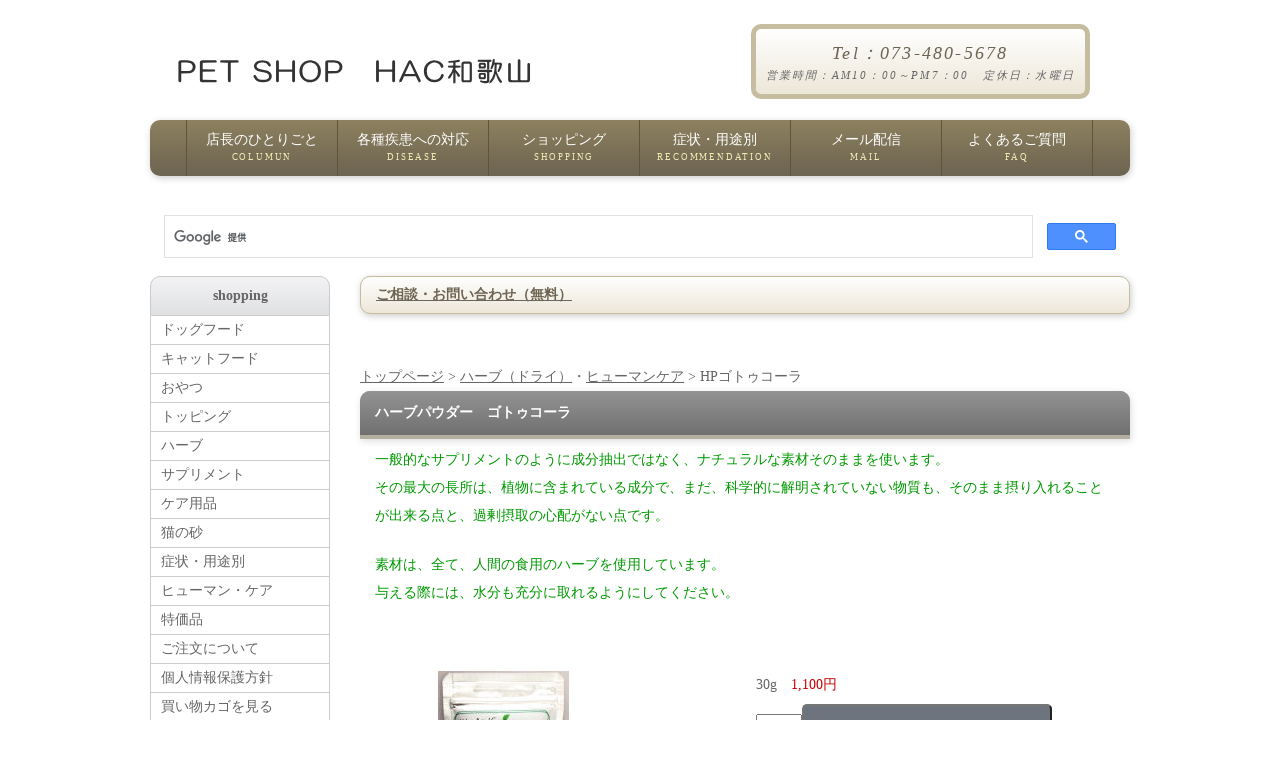

--- FILE ---
content_type: text/html
request_url: https://hac-wakayama.com/gotu.html
body_size: 7656
content:
<!doctype html>
<html lang="ja"><!-- InstanceBegin template="/Templates/base-t.dwt" codeOutsideHTMLIsLocked="false" -->
<head>
<!-- Google tag (gtag.js) --> 
<script async src=https://www.googletagmanager.com/gtag/js?id=G-N6W8R29X7J></script>
<script> window.dataLayer = window.dataLayer || []; function gtag(){dataLayer.push(arguments);} gtag('js', new Date()); gtag('config', 'G-N6W8R29X7J'); </script>

<script async src="https://www.googletagmanager.com/gtag/js?id=AW-17625712605"></script>
<script> window.dataLayer = window.dataLayer || []; function gtag(){dataLayer.push(arguments);} gtag('js', new Date()); gtag('config', 'AW-17625712605'); </script>


<meta charset="Shift_JIS">
<!-- InstanceBeginEditable name="doctitle" -->

<script type="application/ld+json">
{
  "@context": "https://schema.org",
  "@type": "Product",
  "name": "ハーブパウダー　ゴトゥコーラ",
  "image": "https://www.hac-wakayama.com/img/image194.jpg",
  "description": "ペットショップHAC和歌山が販売する「ハーブパウダー　ゴトゥコーラ」は、抹消血管の血流を増やす働きや、抗酸化作用があり、皮膚炎や、火傷、血管の問題にお奨めです。また、脳内神経伝達物質の再生速度を増加させる作用もあり、精神の問題や、鎮静効果も期待できます。てんかん症などにもお使いいただけます。内服としては、もちろん、外用としても充分にお使いいただけます。",
  "brand": {
    "@type": "Organization",
    "name": "HAC和歌山"
  },
  "offers": {
      "@type": "Offer",
      "url": "https://www.hac-wakayama.com/gotu.html",
      "priceCurrency": "JPY",
      "price": "1010",
      "availability": "https://schema.org/InStock",
      "itemCondition": "https://schema.org/NewCondition",
       "sku": "09014"
  },
  "additionalProperty": [{
    "@type": "PropertyValue",
    "name": "内容量",
    "value": "30g"
    }
  ]
}
</script>

<title>ハーブパウダー　ゴトゥコーラ</title>
<!-- InstanceEndEditable -->
<meta name="referrer" content="no-referrer-when-downgrade">
<meta name="viewport" content="width=device-width, initial-scale=1.0">
<meta name="copyright" content="Template Party"><!-- InstanceBeginEditable name="meta" -->
<meta name="description" content="犬、猫の心と身体の健康の専門店">
<meta name="keywords" content="ハーブ,ドッグフード,おやつ,トッピング,アズミラ">
<meta name="GENERATOR" content="JustSystems Homepage Builder Version 22.0.5.0 for Windows">
<!-- InstanceEndEditable -->
<link rel="stylesheet" href="css/style.css">
<link href="css/style-s.css" rel="stylesheet" type="text/css" media="only screen and (max-width:480px)">
<link href="css/style-m.css" rel="stylesheet" type="text/css" media="only screen and (min-width:481px) and (max-width:800px)">
<script type="text/javascript">

  var _gaq = _gaq || [];
  _gaq.push(['_setAccount', 'UA-35132380-1']);
  _gaq.push(['_trackPageview']);

  (function() {
    var ga = document.createElement('script'); ga.type = 'text/javascript'; ga.async = true;
    ga.src = ('https:' == document.location.protocol ? 'https://ssl' : 'https://www') + '.google-analytics.com/ga.js';
    var s = document.getElementsByTagName('script')[0]; s.parentNode.insertBefore(ga, s);
  })();

</script>

<!--[if lt IE 9]>
<script src="https://html5shiv.googlecode.com/svn/trunk/html5.js"></script>
<style>
nav#menu ul {
	background: #6d6452;
}
</style>
<![endif]-->
<script type="text/javascript" src="js/calender.js" charset="UTF-8"></script>
<script type="text/javascript" src="js/openclose.js"></script>
<script type="text/javascript" src="js/jquery-1.11.1.min.js"></script>
<script type="text/javascript" src="js/accordion.js"></script>
<!-- InstanceBeginEditable name="head" -->
<!-- InstanceEndEditable -->
<!-- InstanceParam name="openclose" type="boolean" value="true" -->

<!-- Google Tag Manager -->
<script>(function(w,d,s,l,i){w[l]=w[l]||[];w[l].push({'gtm.start':
new Date().getTime(),event:'gtm.js'});var f=d.getElementsByTagName(s)[0],
j=d.createElement(s),dl=l!='dataLayer'?'&l='+l:'';j.async=true;j.src=
'https://www.googletagmanager.com/gtm.js?id='+i+dl;f.parentNode.insertBefore(j,f);
})(window,document,'script','dataLayer','GTM-TLDDPKS');</script>
<!-- End Google Tag Manager -->

<!-- Google tag (gtag.js) -->
<script async src="https://www.googletagmanager.com/gtag/js?id=AW-17625712605">
</script>
<script>
  window.dataLayer = window.dataLayer || [];
  function gtag(){dataLayer.push(arguments);}
  gtag('js', new Date());

  gtag('config', 'AW-17625712605');
</script>

</head>

<body>

<!-- Global site tag (gtag.js) - Google Ads: 958205403 --> <script async src="https://www.googletagmanager.com/gtag/js?id=AW-958205403"></script> <script> window.dataLayer = window.dataLayer || []; function gtag(){dataLayer.push(arguments);} gtag('set', 'linker', {'domains': ['hac-wakayama.com', 'cart.ec-sites.jp']}); gtag('js', new Date()); gtag('config', 'AW-958205403'); </script>

<!-- Google Tag Manager (noscript) -->
<noscript><iframe src="https://www.googletagmanager.com/ns.html?id=GTM-TLDDPKS"
height="0" width="0" style="display:none;visibility:hidden"></iframe></noscript>
<!-- End Google Tag Manager (noscript) -->
	
<div id="container"><!-- #BeginLibraryItem "/Library/top.lbi" --><header>
  <h1><a href="index.html">
  <img src="img/hactop.gif" width="353" height="26" alt="健康に過ごすために、心と食事、生活環境のご提案"></a></h1>
  <address><span class="tel">Tel：073-480-5678</span>営業時間：AM10：00～PM7：00　定休日：水曜日
    </address>
  </header>
  <nav id="menu">
  <ul id="menubar">
    <li><a href="hitorigoto/hitorigoto.html">店長のひとりごと<span>COLUMUN</span></a></li>
    <li><a href="taio.html">各種疾患への対応<span>DISEASE</span></a></li>
    <li><a href="shopping.html">ショッピング<span>SHOPPING</span></a></li>
    <li><a href="recommendation.html">症状・用途別<span>RECOMMENDATION</span></a></li>
    <li><a href="contents/mail.html">メール配信<span>MAIL</span></a></li>
    <li><a href="contents/faq.html">よくあるご質問<span>FAQ</span></a></li>
  </ul>
  </nav><!-- #EndLibraryItem --><script async src="https://cse.google.com/cse.js?cx=1155d5f5bec6044a1">
</script>
<div class="gcse-search"></div>
  
<div id="contents">
<div id="main">
<a href="contents/sodan.html" target="_blank"><h3>ご相談・お問い合わせ（無料）</h3></a>
<p style="margin-top:0em;">&nbsp;</p>
<!-- InstanceBeginEditable name="contents" -->
<ul>
<li><a href="index.html">トップページ</a> &gt <a href="harbm-dry.html">ハーブ（ドライ）</a>・<a href="human.html">ヒューマンケア</a> &gt HPゴトゥコーラ</li>
</ul>
<section>
<h2>ハーブパウダー　ゴトゥコーラ</h2>
<p><font COLOR="#009900">一般的なサプリメントのように成分抽出ではなく、ナチュラルな素材そのままを使います。<br>
その最大の長所は、植物に含まれている成分で、まだ、科学的に解明されていない物質も、そのまま摂り入れることが出来る点と、過剰摂取の心配がない点です。</font></p>
<p><font COLOR="#009900">素材は、全て、人間の食用のハーブを使用しています。<BR>
与える際には、水分も充分に取れるようにしてください。</font></p>
<p style="margin-top:0em;">&nbsp;</p>
<div align="center">
  <table border="0" width="80%">
    <tbody>
      <tr>
        <td align="left"><div style="float:left;" ><img src="img/image194.jpg" border="0" width="131" height="200">　<img src="img/image1135.jpg" width="100" height="100"></div>
        <div style="float:right;" >

30g<FONT color="#cc0000">　1,100円</FONT>
<!-- (ハーブパウダー　ゴトゥコーラ　30g) ここから -->
                <form method="post" action="https://cart.ec-sites.jp/sp_step/pc/pk00/"><select name="es_item_qty" style="vertical-align:middle;height:35px;font-size:150%;">
                  <option value="1">1</option>
                  <option value="2">2</option>
                  <option value="3">3</option>
                  <option value="4">4</option>
                  <option value="5">5</option>
                  <option value="6">6</option>
                  <option value="7">7</option>
                  <option value="8">8</option>
                  <option value="9">9</option>
                  <option value="10">10</option>                </select><input type="hidden" name="es_charset" value="sjis"><input type="hidden" name="es_item_id" value="375"><input type="hidden" name="es_shop_id" value="3561"><input type="hidden" name="es_stock_attr_flag" value="0"><input type="submit" name="es_submit" value="カゴに入れる" style="background-color:#6D747E;color:#ffffff;Width:250px;height:50px;margin-top:5px;padding:5px;border-radius:5px;font-size:18px;"></form>
                <!-- (ハーブパウダー　ゴトゥコーラ　30g) ここまで -->

<p style="margin-top:0em;">&nbsp;</p>
<div align="right">
<form action="https://cart.ec-sites.jp/sp_step/pc/kago/es_shop_id/3561/">
<input type="submit" value="買い物カゴを確認する">
</form>
</div>
        </div>
        <div style="clear:both;"></div>
        </td>
      </tr>
    </tbody>
  </table>
</div>
</section>
<p><b>半分のサイズ、倍のサイズも作ります。<BR>
ショッピングカートからご注文の場合は、&quot;備考欄&quot;でご指定ください。</b></p>

<section>
<p style="margin-top:0em;">&nbsp;</p>
<p>抹消血管の血流を増やす働きや、抗酸化作用があり、皮膚炎や、火傷、血管の問題にお奨めです。<BR>
また、脳内神経伝達物質の再生速度を増加させる作用もあり、精神の問題や、鎮静効果も期待できます。てんかん症などにもお使いいただけます。</p>
<p>内服としては、もちろん、外用としても充分にお使いいただけます。</p>
</section>
<p style="margin-top:0em;">&nbsp;</p>
<section>
<h3>原材料</h3>
<p><a target="_blank" href="harb-gotu.html">ゴトゥコーラ</a></p>
</section>

<p style="margin-top:0em;">&nbsp;</p>
<aside>
<h3>●使用量（1日量）</h3>
<p>体重5kg　1g（小さじ1/2）<br>
   体重15kg　2.5g（大さじ1/2）<br>
   体重30kg　5g（大さじ1<br>
   くらいを目処に与えてください。</p>
</aside>
<p style="margin-top:0em;">&nbsp;</p>
<aside>
<h3>●ＨＡＣ店長から</h3>
<p>皮膚の健康にもおすすめですが、当ショップでは神経の問題にお使いいただくことが多いです。<br>
特にてんかん発作にはバレリアンとの組み合わせで効果の出ている子も多いです。</p>
</aside>

<p>&nbsp;</p>
    <!-- InstanceEndEditable --><!-- #BeginLibraryItem "/Library/oder.lbi" --><section>
  <h2>営業案内</h2>
  <table>
    <tbody>
      <tr>
        <td>
          <p>お問い合わせ<br><a href="https://cart.ec-sites.jp/sp_step/shop-inquery/top/shid/3561/" target="_blank">mail@hac-wakayama.com</a></p></td>
      </tr>
    </tbody>
  </table>
  <p style="margin-top:0em;">&nbsp;</p>
  <div id="cal1" style="float:left;"></div>
  
  <div style="float:left;">
    <table border="0">
      <tbody>
        <tr>
          <td>&nbsp;</td>
        </tr>
      </tbody>
    </table>
  </div>
  <div id="cal2" style="float:left;"></div>
  <div style="clear:both;"></div>
  <p>
  <table border="0">
    <tbody>
      <tr>
        <td bgcolor="#ffced8">&nbsp;休業日&nbsp;</td>
		</tr>
    </tbody>
  </table>
  <p style="margin-top:0em;">&nbsp;</p>
	<p>■営業時間　　<b>AM10：00～PM7：00</b><br>
	■定休日　　<b>毎週水曜日　その他不定休あります</b></p>
	<p>■通販<br>
	ご注文商品の合計金額を消費税込で<FONT color="#ff0000" ><B>5,500円以上</B></FONT>まとめていただければ、送料・手数料は、当ショップ負担で送らせていただきます。<br>
	合計金額が<FONT color="#ff0000" ><B>5,500円</B></FONT>未満の場合、北海道・沖縄以外は一律　<FONT color="#ff0000" ><B>660円</B></FONT>のご負担をお願いします<br>
	北海道・沖縄の方は、一律　<FONT color="#ff0000" ><B>1,100円</B></FONT>のご負担をお願いします<br>
	いずれの場合でも代引き手数料は当ショップ負担です。<br>
	また、<FONT color="#ff0000" ><B>5,500円</B></FONT>未満でも、<FONT color="#ff0000" ><B>1,000円</B></FONT>以上でネコポスでお送りできるサイズの場合は、振込手数料のご負担のみでネコポス（郵便受けに投函）でお送りさせていただきます。<br>
	ネコポスで、<FONT color="#ff0000" ><B>1,000円</B></FONT>未満の場合は、「<FONT color="#ff0000" ><B>330円</B></FONT>」か「<FONT color="#ff0000" ><B>1,000円</B></FONT>との差額」のうち少ない方の金額と、振込手数料のご負担お願いします。</p>
  <p>■当日発送<br>
    <B>PM2：00</B>までのご注文は在庫のある分は即日発送が可能です<br>
    休業日は、通販の発送、メールの返信なども翌営業日になります<br>
    ご了承ください</p>
  <a href="contents/order.html" target="_top">
  <p>通信販売について</p>
</a> </section><!-- #EndLibraryItem --></div>
<!--/main-->
<div id="sub"><!-- #BeginLibraryItem "/Library/shopp.lbi" -->

<h2>shopping</h2>
      <ul id="menu">
        <li><div class="archive">ドッグフード</div>
        <ul class="subMenu">
          <li><a href="dogfood.html"><b>ドッグフード全て</b></a></li>
          <li>　◆ドライフード</li>
          <li><a href="dog-hb.html">ハーロウブレンド</a></li>
          <li><a href="dog-bn.html">ビィ・ナチュラル</a></li>
          <li><a href="dog-cr.html">Ｃ＆Ｒ</a></li>
          <li><a href="dog-k9.html">Ｋ９ナチュラル</a></li>
  <li>　◆缶詰</li>
  <li><a href="dogw-an.html">アルモネイチャー</a></li>
  <li><a href="dogw-nt.html">ニュートライプ</a></li>
          <li><a href="dcw-mi.html">みのり</a></li>
          <li><a href="dogw-cp.html">クプレラ</a></li>
        </ul></li>
        <li><div class="archive">キャットフード</div>
        <ul class="subMenu">
          <li><a href="catfood.html"><b>キャットフード全て</b></a></li>
          <li>　◆ドライフード</li>
          <li><a href="cat-hb.html">ハーロウブレンド</a></li>
          <li><a href="cat-an.html">アルモネイチャー</a></li>
          <li><a href="cat-fn.html">フィーラインナチュラル</a></li>
          <li>　◆缶詰</li>
          <li><a href="catw-an.html">アルモネイチャー</a></li>
          <li><a href="catw-cr.html">C＆R</a></li>
          <li><a href="catw-cf.html">カナダフレッシュ</a></li>
          <li><a href="dcw-mi.html">みのり</a></li>
          <li><a href="catw-cp.html">クプレラ</a></li>
        </ul></li>
        <li><div class="archive">おやつ</div>
        <ul class="subMenu">
          <li><a href="treats.html"><b>おやつ全て</b></a></li>
          <li>　◆素材別</li>
          <li><a href="treats-us.html">牛</a></li>
          <li><a href="treats-um.html">馬</a></li>
          <li><a href="treats-ni.html">鶏</a></li>
          <li><a href="treats-bu.html">豚</a></li>
          <li><a href="treats-la.html">ラム</a></li>
          <li><a href="treats-si.html">鹿</a></li>
          <li><a href="treats-sa.html">魚</a></li>
          <li><a href="treats-yk.html">野菜・果物</a></li>
          <li><a href="treats-ump.html">馬プラセンタ配合</a></li>
          <li><a href="treats-ny.html">乳製品</a></li>
          <li><a href="treats-qupurera.html">クプレラレティック</a></li>
          <li><a href="treats-hag.html">アキレス　骨　ガム</a></li>
          <li><a href="treats-ct.html">クッキー トリーツ</a></li>
          <li><a href="treats-freez.html">フリーズドライ</a></li>
        </ul></li>
        <li><div class="archive">トッピング</div>
        <ul class="subMenu">
          <li><a href="topping.html"><b>トッピング全て</b></a></li>
          <li><a href="topping-wet.html">ウェット（スープ他）</a></li>
          <li><a href="topping-shokuzai.html">お肉・魚</a></li>
          <li><a href="topping-yasai.html">食材・野菜</a></li>
          <li><a href="topping-ao.html">青汁野菜</a></li>
          <li><a href="topping-mushroom.html">キノコ類</a></li>
          <li><a href="topping-hakko.html">発酵食品</a></li>
          <li><a href="topping-freez.html">フリーズドライ</a></li>
          <li><a href="oil.html">植物油・魚油・酢</a></li>
          <li><a href="topping-furikake.html">各種ふりかけ</a></li>
          <li><a href="topping-milk.html">ミルク</a></li>
          <li><a href="topping-etc.html">その他</a></li>
        </ul></li>
        <li><div class="archive">ハーブ</div>
        <ul class="subMenu">
          <li><a href="harbm-dry.html">ドライハーブ</a></li>
          <li><a href="harbm-tinc.html">ハーブチンキ</a></li>
          <li><a href="harblist.html">◆取扱いハーブ一覧</a></li>
         </ul></li>
         <li><div class="archive">サプリメント</div>
        <ul class="subMenu">
<li><a href="recommendation.html">症状・用途別</a></li>
  <li><a href="recommendation-vm.html">ビタミン・ミネラル</a></li>
  <li><a href="recommendation-kos.html">酵素</a></li>
  <li><a href="recommendation-hsi.html">必須脂肪酸</a></li>
  <li><a href="recommendation-kosa.html">抗酸化物質</a></li>
  <li><a href="recommendation-jiyo.html">滋養強壮</a></li>
  <li><a href="recommendation-eh.html">他　栄養補助</a></li>
  <li><a href="recommendation-gedo.html">デトックス（解毒）</a></li>
  <li><a href="recommendation-hha.html">皮膚と被毛・アレルギー</a></li>
  <li><a href="recommendation-sin.html">心臓（循環器）</a></li>
  <li><a href="recommendation-shoka.html">消化器系</a></li>
  <li><a href="recommendation-kan.html">肝臓</a></li>
  <li><a href="recommendation-jin.html">腎臓（泌尿器系）</a></li>
  <li><a href="recommendation-nai.html">内分泌系（ホルモン）</a></li>
  <li><a href="recommendation-keiren.html">けいれん発作</a></li>
  <li><a href="recommendation-gan.html">ガンと腫瘍</a></li>
  <li><a href="recommendation-men.html">免疫　ウィルス</a></li>
  <li><a href="recommendation-dai.html">ダイエット</a></li>
  <li><a href="recommendation-sini.html">高齢</a></li>
  <li><a href="recommendation-en.html">炎症と痛み</a></li>
  <li><a href="recommendation-hone.html">骨と関節</a></li>
  <li><a href="recommendation-sfs.html">神経・不安・ストレス</a></li>
  <li><a href="recommendation-hami.html">歯みがき・口内</a></li>
  <li><a href="recommendation-kmm.html">目・耳</a></li>
  <li><a href="recommendation-kk.html">ケガ・キズ</a></li>
  <li><a href="recommendation-bou.html">防虫</a></li>
  <li>　●メーカー別</li>
          <li><a href="sapli-nora.html">ノラコーポレーション</a></li>
          <li><a href="sapli-cr.html">Ｃ＆Ｒ（クプレラ）</a></li>
        </ul></li>
        <li><div class="archive">ケア用品</div>
        <ul class="subMenu">
          <li><a href="oteirezai-sr.html">シャンプー・リンス</a></li>
          <li><a href="oteirezai-sc.html">スキンケア</a></li>
          <li><a href="oteirezai-yc.html">イヤー　ケア</a></li>
          <li><a href="oteirezai-hami.html">歯みがき</a></li>
          <li><a href="oteirezai-nd.html">ノミ・ダニ（虫除け）</a></li>
        </ul></li>
        <li><div class="archive"><a href="toilet.html">猫の砂</a></div></li>
        <li><div class="archive"><a href="recommendation.html">症状・用途別</a></div></li>
        <li><div class="archive"><a href="human.html">ヒューマン・ケア</a></div></li>
        <li><div class="archive"><a href="tokka.html">特価品</a></div></li>
        <li><div class="archive"><a href="contents/order.html">ご注文について</a></div></li>
        <li><div class="archive"><a href="contents/ppc.html">個人情報保護方針</a></div></li>
        <li><div class="archive"><A href="https://cart.ec-sites.jp/sp_step/pc/kago/es_shop_id/3561/">買い物カゴを見る</a></div></li>
        <li><div class="archive"><A href="index.html"><p style="margin-top:0em;">&nbsp;</p>●トップページ</a></div></li>
</ul><!-- #EndLibraryItem --><p style="margin-top:0em;">&nbsp;</p><!-- #BeginLibraryItem "/Library/menu.lbi" -->      <nav>
      <h2>menu</h2>
      <ul class="submenu">
        <li><a href="contents/holistic.html">ホリスティックケア</a></li>
        <li><a href="contents/food.html">フードについて</a></li>
        <li><a href="contents/sitsuke.html">しつけについて</a></li>
        <li><a href="contents/before.html">動物を飼う前に</a></li>
        <li><a href="contents/aigo.html">動物愛護について</a></li>
        <li><a href="joho.html">更新情報</a></li>
        <li><a href="contents/sodan.html">健康相談</a></li>
        <li><a href="contents/kateiken.html">家庭犬トレーニング</a></li>
        <li><a href="contents/seitai.html">生体販売について</a></li>
        <li><a href="contents/tenpo.html">店舗案内</a></li>
        <li><a href="contents/biyo.html">犬の美容室</a></li>
        <li><a href="contents/brog.html">ブログ・ＳＮＳ</a></li>
        <li><a href="contents/link.html">リンクについて</a></li>
        <li><a href="recommendation.html">症状・用途別</a></li>
        <li><a href="taio.html">各種疾患への対応</a></li>
        <li><a href="hitorigoto/hitorigoto.html">店長のひとりごと</a></li>
        <li><a href="contents/faq.html">よくあるご質問</a></li>
        <li><a href="contents/mail.html">メール配信登録</a></li>
        <li><a href="site.html">サイトマップ</a></li>
        <li><a href="index.html"><p style="margin-top:0em;">&nbsp;</p>●トップページ</a></li>
      </ul>
      </nav><!-- #EndLibraryItem --><p style="margin-top:0em;">&nbsp;</p><!-- #BeginLibraryItem "/Library/tenpo.lbi" -->
<p>HAC和歌山<br>
QRコード<br>
<img src="img/QR.jpg" width="150" height="150" border="0">
<p style=”margin-top:0em;”>&nbsp;</p>
<section class="box1">
<h3 class="mb05em">CONTACT US</h3>
<p class="mini1">〒 640-8463<br>
和歌山市<br>
楠見中20-1</p>
<p class="mini1">　TEL：073-480-5678<br>
　FAX：073-480-5677</p>
<p class="mini1">定休日<br>
　●毎週　水曜日<br>
　●その他不定休あります</p>
<p class="mini1">営業時間<br>
　AM 10:00～<br>
　PM  7:00</p>
<p style="margin-top:0em;">&nbsp;</p>
<p class="mini1"><a href="contents/tenpo.html#map">地図</a></p>
<p class="mini1"><a href="https://cart.ec-sites.jp/sp_step/shop-inquery/top/shid/3561/" target="_blank">メール</a></p>
<p style="margin-top:0em;">&nbsp;</p>
<img src="img/hacsin3.jpg" width="150" height="165"  border="0">
<p style="margin-top:0em;">&nbsp;</p>
</section>
<!-- #EndLibraryItem --></div>
<!--/sub-->
</div>
<!--/contents in-->
<div id="contents">
<p id="pagetop"><a href="#">↑ PAGE TOP</a></p>
</div>
<!--/contents-->
</div>
<!--/container--><!-- #BeginLibraryItem "/Library/foot.lbi" --><footer><small>20-1 kusuminaka wakayama-shi wakayama-ken japan<br>
TEL 073-480-5678　 <a href="https://cart.ec-sites.jp/sp_step/shop-inquery/top/shid/3561/" target="_blank">mail@hac-wakayama.com</a></small>
<span class="pr"><a href="https://template-party.com/" target="_blank">Web Design:Template-Party</a></span>
</footer><!-- #EndLibraryItem --><!-- InstanceBeginEditable name="EditRegion5" --><img src="images/icon_bar.png" width="20" height="16" alt="" id="menubar_hdr" class="close"><!-- InstanceEndEditable -->

<script type="text/javascript">
if (OCwindowWidth() < 480) {
	open_close("menubar_hdr", "menubar");
}
</script>
<script type="text/javascript"><!--
var yy, mm;
// 今月
today = new Date();
// 特定の年月の表示をする場合
//	today.setMonth(8);	// 月-1
//	today.setFullYear(2018);
yy = today.getFullYear();
mm = today.getMonth() + 1;
document.getElementById('cal1').innerHTML = put_calender(yy, mm, 'cal', 'hcal', '', '');
// 翌月
if (mm > 11) {
	mm = 0;
	yy += 1;
	today.setFullYear(yy);
}
today.setMonth(mm);
yy = today.getFullYear();
mm = today.getMonth() + 1;
document.getElementById('cal2').innerHTML = put_calender(yy, mm, 'cal', 'hcal', '', '');
//--></script>


</body>
<!-- InstanceEnd --></html>


--- FILE ---
content_type: text/css
request_url: https://hac-wakayama.com/css/style.css
body_size: 4858
content:
@charset "utf-8";


/*全体の設定
---------------------------------------------------------------------------*/
body {
	color: #666;	/*全体の文字色*/
	margin: 0px;
	padding: 0px;
	font: 14px/2 "メイリオ", Meiryo, "ＭＳ Ｐゴシック", Osaka, "ヒラギノ角ゴ Pro W3", "Hiragino Kaku Gothic Pro";
	background-repeat: no-repeat;
	background-attachment: fixed;
	background-position: center top;
	background-color: #FFF;
}
h1,h2,h3,h4,h5,p,ul,ol,li,dl,dt,dd,form,figure{
	margin: 0px;
	padding: 0px;
}
ul{
	list-style-type: none;
}
img {
	border: none;
	vertical-align: bottom;
}
input,textarea,select {
	font-size: 1em;
}
form {
	margin: 0px;
}
table {
	border-collapse:collapse;
	font-size: 100%;
	border-spacing: 0;
}

/*リンク（全般）設定
---------------------------------------------------------------------------*/
a {
	color: #666;	/*リンクテキストの色*/
}
a:hover {
	color: #6d6452;			/*マウスオン時の文字色（全体）*/
	text-decoration: none;	/*マウスオン時に下線を消す設定。残したいならこの１行削除。*/
}

/*コンテナー（HPを囲むブロック）
---------------------------------------------------------------------------*/
#container {
	width: 980px;	/*コンテナー幅*/
	margin-right: auto;
	margin-left: auto;
}

/*ヘッダー（サイト名ロゴが入ったブロック）
---------------------------------------------------------------------------*/
/*ヘッダーブロック*/
header {
	width: 100%;	/*ブロックの幅*/
	height: 120px;	/*ブロックの高さ*/
	position: relative;
}
/*h1ロゴの設定*/
header h1 {
	position: absolute;
	left: 28px;	/*ヘッダーブロックに対して左から28pxの位置に配置*/
	top: 28px;	/*ヘッダーブロックに対して上から28pxの位置に配置*/
}
/*電話番号ボックスの設定*/
header address {
	position: absolute;
	top: 24px;		/*ヘッダーブロックに対して上から24pxの位置に配置*/
	right: 40px;	/*ヘッダーブロックに対して右から40pxの位置に配置*/
	font-size: 11px;	/*文字サイズ*/
	text-align: center;	/*文字をセンタリング*/
	line-height: 1.6;	/*行間*/
	border: 5px solid #c6bca0;	/*枠線の幅、線種、色*/
	background-color: #ede7d8;	/*背景色（古いブラウザだとここの色のみが出ます）*/
	background-image: -webkit-gradient(linear, left top, left bottom, from(#FFF), to(#ede7d8));	/*グラデーション*/
	background-image: -webkit-linear-gradient(#FFF, #ede7d8);	/*同上*/
	background-image: linear-gradient(#FFF, #ede7d8);			/*同上*/
	padding: 10px;		/*ボックス内の余白*/
	border-radius: 10px;	/*角丸のサイズ*/
	letter-spacing: 0.2em;	/*文字間隔を少し広めにとる設定。*/
}
/*電話番号の文字設定*/
header address .tel {
	font-size: 18px;	/*文字サイズ*/
	color: #6d6452;		/*文字色*/
	display: block;
}


/*上部のメインメニュー
---------------------------------------------------------------------------*/
/*メニューブロック全体の設定*/
nav#menu ul {
/* SVG as background image (IE9/Chrome/Safari/Opera) */ 
background-image:url([data-uri]);
	background-image: -webkit-gradient(linear, left top, left bottom, from(rgba(92,75,26,0.7)), to(rgba(47,34,8,0.7)));	/*グラデーション。RGBA設定。0.7が透明度で他の数字が色のRGB値。*/
	background-image: -webkit-linear-gradient(rgba(92,75,26,0.7), rgba(47,34,8,0.7));	/*同上*/
	background-image: linear-gradient(rgba(92,75,26,0.7), rgba(47,34,8,0.7));			/*同上*/
	border-radius: 10px;		/*角丸のサイズ*/
	-webkit-box-shadow: 1px 2px 7px #ccc;	/*影の設定。それぞれ右へ、下へ、ぼかし幅、色の設定。*/
	box-shadow: 1px 2px 7px #ccc;			/*同上*/
	padding-left: 36px;
	margin-bottom: 25px;
	height: 56px;
}
/*メニュー１個ごとの設定*/
nav#menu ul li {
	float: left;
	width: 150px;	/*メニュー幅*/
	border-right: 1px solid #5f533b;	/*メニューの右側の線の幅、線種、色*/
	text-align: center;
}
nav#menu ul li a {
	color: #FFF;		/*文字色*/
	text-decoration: none;
	display: block;
	-webkit-transition: 0.5s;	/*マウスオン時の移り変わるまでの時間設定。0.5秒。*/
	transition: 0.5s;			/*同上*/
	line-height: 20px;
	padding-top: 10px;
}
/*最初のメニューの設定*/
nav#menu ul li:first-child {
	border-left: 1px solid #5f533b;	/*左側に線を入れる*/
}
/*マウスオン時の設定*/
nav#menu ul li a:hover {
	background-color: #5f533b;		/*背景色*/
}
/*英語表記の設定*/
nav#menu ul li a span {
	font-size: 9px;	/*文字サイズ*/
	color: #eeeab3;	/*文字色*/
	display: block;
	letter-spacing: 0.2em;	/*文字間隔を少しあける設定*/
	line-height: 15px;
	padding-bottom: 11px;
}

/*トップページのスライドショー
---------------------------------------------------------------------------*/
#mainimg {
	clear: left;
	width: 980px;
	height: 300px;
	position: relative;
	border-radius: 10px;		/*角丸のサイズ*/
	-webkit-box-shadow: 1px 2px 7px #ccc;	/*影の設定。それぞれ右へ、下へ、ぼかし幅、色の設定。*/
	box-shadow: 1px 2px 7px #ccc;			/*同上*/
	margin-bottom: 25px;
}
#mainimg img {
	border-radius: 10px;	/*角丸のサイズ*/
	vertical-align: bottom;
}
#mainimg .slide_file {
	display: none;
}
#slide_image {
	z-Index:2;
	position: absolute;
	left:0px;
	top:0px;
}
#slide_image2 {
	z-Index:1;
	position: absolute;
	left:0px;
	top:0px;
}


/*コンテンツ（main,subを囲むブロック）
---------------------------------------------------------------------------*/
#contents {
	clear: left;
	width: 100%;
}

/*メインコンテンツ
---------------------------------------------------------------------------*/

#main {
	float: right;	/*右側に回り込み*/
	width: 770px;	/*メインコンテンツ幅*/
	padding-bottom: 30px;
}
/*mainコンテンツのh2タグの設定*/
#main h2 {
	border-radius: 10px 10px 0 0;	/*角丸のサイズ。それぞれ左上、右上、右下、左下への設定*/
	background-color: #666;	/*背景色（古いブラウザだとここの色のみが出ます）*/
	background-image: -webkit-gradient(linear, left top, left bottom, from(#666), to(#333));	/*グラデーション*/
	background-image: -webkit-linear-gradient(#666, #333);	/*同上*/
	background-image: linear-gradient(#666, #333);			/*同上*/
	-webkit-box-shadow: 1px 2px 7px #ccc;	/*影の設定。それぞれ右へ、下へ、ぼかし幅、色の設定。*/
	box-shadow: 1px 2px 7px #ccc;			/*同上*/
	font-size: 100%;
	color: #FFF;			/*文字色*/
	padding: 8px 15px;	/*上下、左右への余白*/
	clear: both;
	border-bottom: 4px solid #948c75;	/*下線の幅、線種、色*/
	opacity: 0.7;	/*透明度70％の設定*/
}
/*mainコンテンツのh3タグの設定*/
#main h3 {
	border-radius: 10px;	/*角丸のサイズ*/
	background-color: #ede7d8;	/*背景色（古いブラウザだとここの色のみが出ます）*/
	background-image: -webkit-gradient(linear, left top, left bottom, from(#FFF), to(#ede7d8));	/*グラデーション*/
	background-image: -webkit-linear-gradient(#FFF, #ede7d8);	/*同上*/
	background-image: linear-gradient(#FFF, #ede7d8);			/*同上*/
	-webkit-box-shadow: 1px 2px 7px #ccc;	/*影の設定。それぞれ右へ、下へ、ぼかし幅、色の設定。*/
	box-shadow: 1px 2px 7px #ccc;			/*同上*/
	font-size: 100%;
	padding: 4px 15px;	/*上下、左右への余白*/
	clear: both;
	border: 1px solid #c6bca0;	/*枠線の幅、線種、色*/
	color: #6d6452;
}

#main h5 {
	border-radius: 10px;	/*角丸のサイズ*/
	background-color: #ede7d8;	/*背景色（古いブラウザだとここの色のみが出ます）*/
	background-image: -webkit-gradient(linear, left top, left bottom, from(#FFF), to(#ede7d8));	/*グラデーション*/
	background-image: -webkit-linear-gradient(#FFF, #ede7d8);	/*同上*/
	background-image: linear-gradient(#FFF, #ede7d8);			/*同上*/
	-webkit-box-shadow: 1px 2px 7px #ccc;	/*影の設定。それぞれ右へ、下へ、ぼかし幅、色の設定。*/
	box-shadow: 1px 2px 7px #ccc;			/*同上*/
	font-size: 100%;
	padding: 4px 4px;	/*上下、左右への余白*/
	clear: both;
	border: 1px solid #c6bca0;	/*枠線の幅、線種、色*/
	color: #6d6452;	/*文字色*/
}

/*mainコンテンツの段落タグ設定*/
#main p {
	padding: 0.5em 15px 1em;	/*左から、上、左右、下への余白*/
}

/*サブコンテンツ
---------------------------------------------------------------------------*/
#sub {
	float: left;	/*左側に回り込み*/
	width: 180px;	/*サブコンテンツ幅*/
	padding-bottom: 30px;
}
/*subコンテンツ内のh2タグ設定*/
#sub h2 {
	border: 1px solid #CCC;	/*枠線の幅、線種、色*/
	border-radius: 10px 10px 0 0;	/*角丸のサイズ。それぞれ左上、右上、右下、左下への設定*/
	font-size: 100%;
	text-align: center;	/*文字をセンタリング*/
	padding: 5px 0px;	/*左から、上下、左右への余白*/
	background-color: #e0e1e2;	/*背景色（古いブラウザだとここの色のみが出ます）*/
	background-image: -webkit-gradient(linear, left top, left bottom, from(#f3f3f5), to(#e0e1e2));	/*グラデーション*/
	background-image: -webkit-linear-gradient(#f3f3f5, #e0e1e2);	/*同上*/
	background-image: linear-gradient(#f3f3f5, #e0e1e2);			/*同上*/
}
#sub h3 {
	border-radius: 10px;	/*角丸のサイズ*/
	background-color: #ede7d8;	/*背景色（古いブラウザだとここの色のみが出ます）*/
	background-image: -webkit-gradient(linear, left top, left bottom, from(#FFF), to(#ede7d8));	/*グラデーション*/
	background-image: -webkit-linear-gradient(#FFF, #ede7d8);	/*同上*/
	background-image: linear-gradient(#FFF, #ede7d8);			/*同上*/
	-webkit-box-shadow: 1px 2px 7px #ccc;	/*影の設定。それぞれ右へ、下へ、ぼかし幅、色の設定。*/
	box-shadow: 1px 2px 7px #ccc;			/*同上*/
	font-size: 100%;
	padding: 4px 15px;	/*上下、左右への余白*/
	clear: both;
	border: 1px solid #c6bca0;	/*枠線の幅、線種、色*/
	color: #6d6452;	/*文字色*/
}
/*サブコンテンツ内のメニュー
---------------------------------------------------------------------------*/
/*メニューブロック全体の設定*/
#sub 
.submenu {
	margin-bottom: 15px;
	border-top: 1px solid #CCC;	/*左側の線の幅、線種、色*/
	border-right: 1px solid #CCC;	/*右側の線の幅、線種、色*/
	border-left: 1px solid #CCC;	/*左側の線の幅、線種、色*/
}
/*メニュー１個ごとの設定*/
#sub ul.submenu li a {
	text-decoration: none;
	display: block;
	border-bottom: 1px solid #CCC;	/*下側の線の幅、線種、色*/
	padding-left: 10px;
	-webkit-transition: 0.5s;	/*マウスオン時の移り変わるまでの時間設定。0.5秒。*/
	transition: 0.5s;			/*同上*/
}
/*マウスオン時の設定*/
#sub ul.submenu li a:hover {
	background-color: #ede7d8;	/*背景色*/
}
/*見出しにメニューが繋がった場合に枠線が重複しない為の設定*/
#sub h2 + ul.submenu {
	border-top: none;
}

/*フッター設定
---------------------------------------------------------------------------*/
footer {
	clear: both;
	text-align: center;
	padding-top: 15px;
	padding-bottom: 15px;
	color: #FFF;	/*文字色*/
	background: #6d6452;	/*背景色*/
}
footer .pr {
	display: block;
	font-size: 80%;
}
footer a {
	text-decoration: none;
	color: #FFF;
}
footer a:hover {
	color: #FFF;
}

/*トップページ内「更新情報・お知らせ」ブロック
---------------------------------------------------------------------------*/
/*ブロック全体の設定*/
#new{
	margin-bottom: 15px;
}
#new dl{
	overflow: auto;	/*高さ指定を超えるとiframe風にスクロールが出る設定。全部表示させたいならこの行と下のheightの行を削除。*/
	height: 250px;
	padding-left: 15px;
}
/*日付設定*/
#new dt {
	font-weight: bold;	/*太字にする設定。標準がいいならこの行削除。*/
       float: left;
	width: 10em;
}
/*記事設定*/
#new dd {
	border-bottom: 1px solid #d2d2d2;	/*下線の幅、線種、色*/
	padding-left: 10em;
}
#new dd img {
	vertical-align: middle;
}

/*スタッフサムネイルボックス
---------------------------------------------------------------------------*/
/*ボックス１個あたりの設定*/
#main .list section {
	float: left;
	border: 1px solid #CCC;	/*枠線の幅、線種、色*/
	width: 31%;
	margin-bottom: 15px;
	margin-left: 10px;
	font-size: 11px;	/*文字サイズ*/
	text-align: center;	/*中身をセンタリング*/
	line-height: 1.5;
	overflow: hidden;
	position: relative;
}
#main .list section a {
	text-decoration: none;
	-webkit-transition: 0.5s;	/*マウスオン時の移り変わるまでの時間設定。0.5秒。*/
	transition: 0.5s;			/*同上*/
	padding: 10px;	/*ボックス内の余白*/
	display: block;
	height: auto;	/*高さ*/
}

/*商品名*/
#main .list section h4 {
	color: #6d6452;	/*文字色*/
	font-size: 100%;
}

/*マウスオン時のボックス*/
#main .list section a:hover {
	background: #ede7d8;	/*背景色*/
}

#main .list2 section {
	float: left;
	border: 1px solid #CCC;	/*枠線の幅、線種、色*/
	width: 31%;	/*幅*/
	margin-bottom: 15px;
	margin-left: 10px;
	font-size: 11px;	/*文字サイズ*/
	text-align: center;	/*中身をセンタリング*/
	line-height: 1.5;
	overflow: hidden;
	position: relative;
}
#main .list2 section a {
	text-decoration: none;
	-webkit-transition: 0.5s;	/*マウスオン時の移り変わるまでの時間設定。0.5秒。*/
	transition: 0.5s;			/*同上*/
	padding: 10px;	/*ボックス内の余白*/
	display: block;
	height: 300px;	/*高さ*/
}

#main .list3 section {
	float: left;
	border: 1px solid #CCC;	/*枠線の幅、線種、色*/
	width: 50%;	/*幅*/
	margin-bottom: 15px;
	margin-left: 10px;
	font-size: 11px;	/*文字サイズ*/
	text-align: center;	/*中身をセンタリング*/
	line-height: 1.5;
	overflow: hidden;
	position: relative;
}

/*商品名*/
#main .list2 section h4 {
	color: #6d6452;	/*文字色*/
	font-size: 100%;
}

/*マウスオン時のボックス*/
#main .list2 section a:hover {
	background: #ede7d8;	/*背景色*/
}


#main .list3 section {
	float: left;
	border: 1px solid #CCC;	/*枠線の幅、線種、色*/
	width: 48%;	/*幅*/
	margin-bottom: 15px;
	margin-left: 10px;
	font-size: 11px;	/*文字サイズ*/
	text-align: center;	/*中身をセンタリング*/
	line-height: 1.5;
	overflow: hidden;
	position: relative;
}
#main .list3 section a {
	text-decoration: none;
	-webkit-transition: 0.5s;	/*マウスオン時の移り変わるまでの時間設定。0.5秒。*/
	transition: 0.5s;			/*同上*/
	padding: 10px;	/*ボックス内の余白*/
	display: block;
	height: auto;	/*高さ*/
}
/*商品名*/
#main .list3 section h4 {
	color: #6d6452;	/*文字色*/
	font-size: 100%;
}
/*サムネイル内のアイコン位置*/
#main .list3 section .icon {
	position: absolute;
	right: 2px;		/*ボックスに対して、右側から2pxの位置に配置*/
	bottom: 2px;	/*ボックスに対して、下側から2pxの位置に配置*/
}
/*マウスオン時のボックス*/
#main .list3 section a:hover {
	background: #ede7d8;	/*背景色*/
}

/*スタッフ詳細ページ　staff.html
---------------------------------------------------------------------------*/
/*写真とテーブルを囲むボックス*/
#main .staff {
	margin-right: 10px;
	margin-left: 10px;
}
/*左側ボックス*/
#main .staff .left {
	float: left;	/*左に回り込み*/
	width: 250px;	/*幅*/
	padding-bottom: 15px;
}
#main .staff .left p {
	padding: 0px;
}
/*右側ボックス*/
#main .staff .right {
	width: 400px;	/*幅*/
	float: right;	/*右に回り込み*/
	padding-bottom: 15px;
}
/*テーブル内の左側*/
#main .staff .right .ta1 th {
	width: 100px;	/*幅*/
}

/*テーブル１
---------------------------------------------------------------------------*/
.ta1 {
	width: 100%;
}
.ta1, .ta1 td, .ta1 th{
	border: 1px solid #CCC;	/*テーブルの枠線の幅、線種、色*/
	line-height: 2;
}
/*テーブル内の右側*/
.ta1 td{
	padding: 10px;
}
/*テーブル内の左側*/
.ta1 th{
	width: 180px;
	padding: 10px;
	text-align: center;
	background-color: #ede7d8;	/*背景色*/
}
/*テーブル１行目に入った見出し部分*/
.ta1 th.tamidashi{
	width: auto;
	text-align: left;
	background-color: #e2e2e2;	/*背景色*/
}
/*テーブルのキャプション設定*/
.ta1 caption{
	padding: 10px;
	border-top: 1px solid #CCC;		/*上側の線の幅、線種、色*/
	border-right: 1px solid #CCC;	/*右側の線の幅、線種、色*/
	border-left: 1px solid #CCC;	/*左側の線の幅、線種、色*/
	text-align: left;
	background-color: #e9ddae;	/*背景色（古いブラウザだとここの色のみが出ます）*/
	background-image: -webkit-gradient(linear, left top, left bottom, from(#efe6c5), to(#e9ddae));	/*グラデーション*/
	background-image: -webkit-linear-gradient(#efe6c5, #e9ddae);	/*同上*/
	background-image: linear-gradient(#efe6c5, #e9ddae);			/*同上*/
	font-weight: bold;	/*文字を太字にする設定*/
}
/*schedule-table*/
.ta1.schedule-table th{
	width: auto;
}
.ta1.schedule-table td{
	width: 12%;
	text-align: center;
}

/*PAGE TOP設定
---------------------------------------------------------------------------*/
#pagetop {
	clear: both;
}
#pagetop a {
	color: #FFF;		/*文字色*/
	font-size: 10px;	/*文字サイズ*/
	background-color: #6d6452;	/*背景色*/
	text-decoration: none;
	text-align: center;
	width: 12em;	/*ボックス幅*/
	display: block;
	float: right;
	letter-spacing: 0.1em;
}
/*マウスオン時*/
#pagetop a:hover {
	background-color: #333;	/*背景色*/
	color: #FFF;			/*文字色*/
}

/*その他
---------------------------------------------------------------------------*/
.look {
	background: #dcdcdc;
}
.mb15 {
	margin-bottom: 15px;
}
.clear {
	clear: both;
}
ul.disc {
	padding: 0em 25px 1em;
	list-style: disc;
}
.color1 {
	color: #f61468;
}
.pr {
	font-size: 10px;
}
.btn {
	font-size: 13px;
}
.wl {
	width: 96%;
}
.ws {
	width: 50%;
}
.c {
	text-align: center;
}
figcaption {
	font-size: 11px;
}
#menubar_hdr {
	display: none;
}

/*カレンダー用テーブル
---------------------------------------------------------------------------*/
/*テーブル全体の設定*/
.cal {
	border: 1px solid #a2a2a2;	/*枠線の幅、線種、色*/
	background: #FFF;			/*テーブル内の背景色*/
	font-size: 11px;			/*文字サイズ*/
	margin-right: auto;
	margin-left: auto;
}
.cal td, .cal th{
	border: 1px solid #a2a2a2;	/*枠線の幅、線種、色*/
	line-height: 1;				/*行間*/
	text-align: center;			/*文字をセンタリング*/
	padding: 5px;				/*ボックス内の余白*/
}
/*テーブル内のth(曜日)設定*/
.cal th{
	background: #ebebeb;	/*背景色*/
}
/*休日の設定*/
.cal .off {
	background: #ffced8;	/*背景色*/
	color: #666;			/*文字色*/
}
/*日曜日の設定*/
.cal .sun {
	color: #FF5C7F;			/*文字色*/
}

#new2{
	margin-bottom: 15px;
}
#new2 dl{
	padding-left: 15px;
}
/*日付設定*/
#new2 dt {
	font-weight: bold;	/*太字にする設定。標準がいいならこの行削除。*/
       float: left;
	width: 10em;
}
/*記事設定*/
#new2 dd {
	border-bottom: 1px solid #d2d2d2;	/*下線の幅、線種、色*/
	padding-left: 10em;
}
#new2 dd img {
	vertical-align: middle;
}

---------------------------------------------------------------------------*/
アコーディオン
---------------------------------------------------------------------------*/

ol ,ul{
    list-style:none;
}

#menu{
    width:180px
    margin:20px 0 0 20px;
}
.archive{
    background:#fff;
    color:#666;
    padding-left: 10px;
    border-right: 1px solid #CCC;
    border-left: 1px solid #CCC;
    border-bottom:1px solid #ccc;
    cursor:pointer;
}

.archive a {
    text-decoration: none;
    display: block;
}

.subMenu li {
    background-color:#ebebed;
    padding-left: 10px;
    border-right: 1px solid #ccc;
    border-left: 1px solid #ccc;
    border-bottom:1px solid #ccc;
}

.subMenu li a {
    text-decoration: none;
    display: block;
}

---------------------------------------------------------------------------*/
FAQ
---------------------------------------------------------------------------*/


#menuf{
    width:180px
    margin:20px 0 0 20px;
}
.archivef{
    background:#fff;
    color:#666;
    padding-left: 10px;
    cursor:pointer;
}

.archivef a {
    text-decoration: none;
    display: block;
}

.subMenuf li {
    background-color:#ebebed;
    padding-left: 10px;
    
}

.subMenuf li a {
    text-decoration: none;
    display: block;
}


--- FILE ---
content_type: text/css
request_url: https://hac-wakayama.com/css/style-s.css
body_size: 1831
content:
@charset "utf-8";

/*全体の設定
---------------------------------------------------------------------------*/
body {
	background-size: 150%;
}

/*コンテナー（HPを囲むブロック）
---------------------------------------------------------------------------*/
#container {
	width: auto;
	margin-right: 6px;
	margin-left: 6px;
}

/*ヘッダー（サイト名ロゴが入ったブロック）
---------------------------------------------------------------------------*/
header {
	text-align: center;
	height: auto;
	margin-bottom: 15px;
}
/*h1ロゴの設定*/
header h1 {
	position: static;
	padding: 10px 0px;	/*ロゴの上下にあける余白が10px*/
}
/*電話番号ボックスの設定*/
header address {
	position: static;
	width: 100%;	/*ボックス幅*/
	box-sizing: border-box;
	-moz-box-sizing: border-box;
	-webkit-box-sizing: border-box;
}
/*ロゴ画像の設定*/
header h1 img {
	width: 80%;	/*画面に対して80％の幅に*/
	height: auto;
}

/*上部のメインメニュー
---------------------------------------------------------------------------*/
nav#menu ul {
	height: auto;
	padding: 0;
	background-image: none;
}
/*メニュー１個ごとの設定*/
nav#menu ul li {
	float: none;
	width: auto;
	border: none !important;
	background-image: url(../images/btn_arrow.png), -webkit-gradient(linear, left top, left bottom, from(rgba(92,75,26,0.7)), to(rgba(47,34,8,0.7)));	/*矢印アイコンとグラデーション*/
	background-image: url(../images/btn_arrow.png), -webkit-linear-gradient(rgba(92,75,26,0.7), rgba(47,34,8,0.7));									/*同上*/
	background-image: url(../images/btn_arrow.png), linear-gradient(rgba(92,75,26,0.7), rgba(47,34,8,0.7));											/*同上*/
	background-repeat: no-repeat;
	background-position: right center;
	text-align: left;
}
nav#menu ul li a {
	padding: 15px 0px 15px 20px;	/*メニュー内の余白。上、右、下、左*/
}
/*最初のメニューの設定*/
nav#menu ul li:first-child {
	border-radius: 10px 10px 0 0;	/*左上、右上、右下、左下の各丸サイズ*/
}
/*最後のメニューの設定*/
nav#menu ul li:last-child {
	border-radius: 0 0 10px 10px;	/*左上、右上、右下、左下の各丸サイズ*/
}
/*英語表記の設定*/
nav#menu ul li a span {
	display: none;	/*表示させない設定*/
}

/*コンテンツ（main,subを囲むブロック）
---------------------------------------------------------------------------*/
#contents {
	width: auto;
}

/*main,subコンテンツ
---------------------------------------------------------------------------*/
#main, #sub {
	float: none;
	width: auto;
}
#sub > * {
	clear: both;
}
#main p {
	padding: 0.5em 5px 1em;	/*左から、上、左右、下への余白*/
}

/*トップページのメイン画像。表示させたいなら、style-m.cssの同じ箇所のタグをコピペする。
---------------------------------------------------------------------------*/
#mainimg {
	display: none;
}

/*トップページ内「更新情報・お知らせ」ブロック
---------------------------------------------------------------------------*/
section#new h2.open {
	background: url(../images/btn_minus.png) no-repeat right center, -webkit-gradient(linear, left top, left bottom, from(#666), to(#333));	/*マイナスアイコンとグラデーション*/
	background: url(../images/btn_minus.png) no-repeat right center, -webkit-linear-gradient(#666, #333);									/*同上*/
	background: url(../images/btn_minus.png) no-repeat right center, linear-gradient(#666, #333);											/*同上*/
}
section#new h2.close {
	background: url(../images/btn_plus.png) no-repeat right center, -webkit-gradient(linear, left top, left bottom, from(#666), to(#333));	/*プラスアイコンとグラデーション*/
	background: url(../images/btn_plus.png) no-repeat right center, -webkit-linear-gradient(#666, #333);									/*同上*/
	background: url(../images/btn_plus.png) no-repeat right center, linear-gradient(#666, #333);											/*同上*/
}
/*ブロック全体の設定*/
#new dl {
	height: auto;
	padding-left: 5px;
}
/*日付設定*/
#new dt {
	float: none;
	width: auto;
}
/*記事設定*/
#new dd {
	padding-left: 0;
}

/*スタッフサムネイルボックス
---------------------------------------------------------------------------*/
/*ボックス１個あたりの設定*/
#main .list section {
	width: 98%;		/*ボックス幅*/
	margin-left: 1%;	/*ボックスの左右間の余白*/
	box-sizing: border-box;
	-moz-box-sizing: border-box;
	-webkit-box-sizing: border-box;
}
#main .list section a {
	width: 100%;
	height: auto;	/*ボックスの高さ*/
	box-sizing: border-box;
	-moz-box-sizing: border-box;
	-webkit-box-sizing: border-box;
}

/*写真の設定*/
#main .list section figure img {
	width: auto;
	height: auto;
}


/*ボックス１個あたりの設定*/
#main .list2 section {
	width: 98%;		/*ボックス幅*/
	margin-left: 1%;	/*ボックスの左右間の余白*/
	box-sizing: border-box;
	-moz-box-sizing: border-box;
	-webkit-box-sizing: border-box;
}
#main .list2 section a {
	width: auto;
	height: auto;	/*ボックスの高さ*/
	box-sizing: border-box;
	-moz-box-sizing: border-box;
	-webkit-box-sizing: border-box;
}
/*写真の設定*/
#main .list2 section figure img {
	width: auto;
	height: auto;
}

/*ボックス１個あたりの設定*/
#main .list3 section {
	width: 98%;		/*ボックス幅*/
	margin-left: 1%;	/*ボックスの左右間の余白*/
	box-sizing: border-box;
	-moz-box-sizing: border-box;
	-webkit-box-sizing: border-box;
}
#main .list3 section a {
	width: 98%;
	height: auto;	/*ボックスの高さ*/
	box-sizing: border-box;
	-moz-box-sizing: border-box;
	-webkit-box-sizing: border-box;
}
/*写真の設定*/
#main .list3 section figure img {
	width: 98%;
	height: auto;
}


/*スタッフ詳細ページ　staff.html
---------------------------------------------------------------------------*/
/*左側ボックス*/
#main .staff .left {
	float: none;
	width: auto;
	padding-bottom: 15px;
	text-align: center;
}
/*写真の設定*/
#main .staff .left figure img {
	width: 80%;
	height: auto;
}
/*右側ボックス*/
#main .staff .right {
	width: auto;
	float: none;
	padding-bottom: 15px;
}

/*テーブル１
---------------------------------------------------------------------------*/
/*テーブル内の右側*/
.ta1 td{
	width: auto;
	padding: 2px;
}
/*テーブル内の左側の見出し部分*/
.ta1 th{
	width: 100px;
	padding: 2px;
}

/*その他
---------------------------------------------------------------------------*/
/*写真の設定*/
img.wa {
	width: 100%;
	height: auto;
}
/*<body class="s-n">指定の場合にsubブロックを表示させない設定*/
body.s-n #sub {
	display: none;
}
/*メニュー折りたたみ設定*/
#top #menubar_hdr {
	display: none;
}
#menubar_hdr {
	display: inline;
	position: absolute;
	top: 0px;
	right: 10px;
	background-image: -webkit-gradient(linear, left top, left bottom, from(#fbfbfb), to(#e5e5e5));
	background-image: -webkit-linear-gradient(#fbfbfb, #e5e5e5);
	background-image: linear-gradient(#fbfbfb, #e5e5e5);
	padding: 10px;
	border: 1px solid #cfcfcf;
	border-radius: 0px 0px 6px 6px;
}


--- FILE ---
content_type: application/javascript
request_url: https://hac-wakayama.com/js/calender.js
body_size: 3016
content:
/*
* Simple Calender
*
* Copyright 2012 (C) Crytus Corporation
*
* Version 1.0 2012/11/08
* Version 1.1 2012/12/21 使用する休日タイプを指定可能に
* Version 1.2 2013/08/31 31日に翌月のカレンダーが1ヶ月先になってしまう問題に対応
*
*/
// 曜日ごとに設定するクラス
var w_class = new Array("sun","cal_mon","cal_tue","cal_wed","cal_thu","cal_fri","cal_sat");
// 曜日などの表示内容
var w_disp = new Array('日','月','火','水','木','金','土','年','月');
//var w_disp = new Array('Su','Mo','Tu','We','Th','Fr','Sa',' / ','');
// 春分の日、秋分の日は固定ではないので、2012年から2021年まで対応
var h_spring = new Array(20, 20, 21, 21, 20, 20, 21, 21, 20, 20);
var h_fall = new Array(22, 23, 23, 23, 22, 23, 23, 23, 22, 23);

// 月ごとの固定休日指定
var hd_1 = new Array(1,2,3,4);
var hd_2 = new Array(0,11,22);
var hd_3 = new Array(0,15);
var hd_4 = new Array(0,1,3);
var hd_5 = new Array(0,6,31);
var hd_6 = new Array(0,21);
var hd_7 = new Array(0,22,31);
var hd_8 = new Array(0,14,15);
var hd_9 = new Array(0,13,27);
var hd_10 = new Array(0,26,27);
var hd_11 = new Array(0,13,22);
var hd_12 = new Array(0,12);

// 使用する休日タイプ
// 1:日曜-7:土曜,13:固定休日,14:ハッピーマンデー,15:春・秋分,16:振替
//var use_h = new Array(1,7,13,14,15,16);    // 通常のカレンダー（土日祝祭日）
//var use_h = new Array(4,13);    // 水曜日の例
var use_h = new Array(13,4);    // 固定休日指定のみ有効の場合(0が必要)

// originally by Tim Morgan <http://snippets.dzone.com/posts/show/2025>
function $(e){if(typeof e=='string')e=document.getElementById(e);return e};
function collect(a,f){var n=[];for(var i=0;i<a.length;i++){var v=f(a[i]);if(v!=null)n.push(v)}return n};

ajax={};
ajax.x=function(){try{return new ActiveXObject('Msxml2.XMLHTTP')}catch(e){try{return new ActiveXObject('Microsoft.XMLHTTP')}catch(e){return new XMLHttpRequest()}}};
ajax.serialize=function(f){var g=function(n){return f.getElementsByTagName(n)};var nv=function(e){if(e.name)return encodeURIComponent(e.name)+'='+encodeURIComponent(e.value);else return ''};var i=collect(g('input'),function(i){if((i.type!='radio'&&i.type!='checkbox')||i.checked)return nv(i)});var s=collect(g('select'),nv);var t=collect(g('textarea'),nv);return i.concat(s).concat(t).join('&');};
ajax.send=function(u,f,m,a){var x=ajax.x();x.open(m,u,true);x.onreadystatechange=function(){if(x.readyState==4)f(x.responseText)};if(m=='POST')x.setRequestHeader('Content-type','application/x-www-form-urlencoded');x.send(a)};
ajax.get=function(url,func){ajax.send(url,func,'GET')};
ajax.gets=function(url){var x=ajax.x();x.open('GET',url,false);x.send(null);return x.responseText};
ajax.post=function(url,func,args){ajax.send(url,func,'POST',args)};
ajax.update=function(url,elm){var e=$(elm);var f=function(r){e.innerHTML=r};ajax.get(url,f)};
ajax.submit=function(url,elm,frm){var e=$(elm);var f=function(r){e.innerHTML=r};ajax.post(url,f,ajax.serialize(frm))};

eval(function(p,a,c,k,e,r){e=function(c){return(c<a?'':e(parseInt(c/a)))+((c=c%a)>35?String.fromCharCode(c+29):c.toString(36))};if(!''.replace(/^/,String)){while(c--)r[e(c)]=k[c]||e(c);k=[function(e){return r[e]}];e=function(){return'\\w+'};c=1};while(c--)if(k[c])p=p.replace(new RegExp('\\b'+e(c)+'\\b','g'),k[c]);return p}('z c(K,V){p i;L(i=0;i<K.1o;i++){b(K[i]==V)e 1}e 0}z C(y,m,d){p h,i,w,F;h=D G();h.M(y);h.A(1);h.N(m-1);h.A(d);w=h.H();i=1;F=0;1p(i<=d){h.A(i);b(w==h.H()){F++}i++}e F}z W(y,m,d){p w,h;h=D G();h.M(y);h.A(1);h.N(m-1);h.A(d);w=h.H();b((w==0)&&c(f,1))e 1;b((w==1)&&c(f,2))e 2;b((w==2)&&c(f,3))e 3;b((w==3)&&c(f,4))e 4;b((w==4)&&c(f,5))e 5;b((w==5)&&c(f,6))e 6;b((w==6)&&c(f,7))e 7;b(m==1){b(c(X,d)&&c(f,13))e 13;b((w==1)&&(c(X,d-1))&&c(f,16)){e 16}b((w==1)&&(C(y,m,d)==2)&&c(f,14)){e 14}}b(m==2){b(c(Y,d)&&c(f,13))e 13;b((w==1)&&(c(Y,d-1))&&c(f,16)){e 16}}b(m==3){b(c(Z,d)&&c(f,13))e 13;b((w==1)&&(c(Z,d-1))&&c(f,16)){e 16}b((17[y-I]==d)&&c(f,15)){e 15}b((w==1)&&(17[y-I]==(d-1))&&c(f,16)){e 16}}b(m==4){b(c(18,d)&&c(f,13))e 13;b((w==1)&&(c(18,d-1))&&c(f,16)){e 16}}b(m==5){b(c(19,d)&&c(f,13))e 13;b((w==1)&&(c(19,d-1))&&c(f,16)){e 16}}b(m==6){b(c(1a,d)&&c(f,13))e 13;b((w==1)&&(c(1a,d-1))&&c(f,16)){e 16}}b(m==7){b(c(1b,d)&&c(f,13))e 13;b((w==1)&&(c(1b,d-1))&&c(f,16)){e 16}b((w==1)&&(C(y,m,d)==3)&&c(f,14)){e 14}}b(m==8){b(c(1c,d)&&c(f,13))e 13;b((w==1)&&(c(1c,d-1))&&c(f,16)){e 16}}b(m==9){b(c(1d,d)&&c(f,13))e 13;b((w==1)&&(c(1d,d-1))&&c(f,16)){e 16}b((w==1)&&(C(y,m,d)==3)&&c(f,14)){e 14}b((1e[y-I]==d)&&c(f,15)){e 15}b((w==1)&&(1e[y-I]==(d-1))&&c(f,16)){e 16}}b(m==10){b(c(1f,d)&&c(f,13))e 13;b((w==1)&&(c(1f,d-1))&&c(f,16)){e 16}b((w==1)&&(C(y,m,d)==2)&&c(f,14)){e 14}}b(m==11){b(c(1g,d)&&c(f,13))e 13;b((w==1)&&(c(1g,d-1))&&c(f,16)){e 16}}b(m==12){b(c(1h,d)&&c(f,13))e 13;b((w==1)&&(c(1h,d-1))&&c(f,16)){e 16}}e 0}z 1i(O){p l,j,n;l=O.1q();j=O.1r()+1;b((j==4)||(j==6)||(j==9)||(j==11)){n=1s}J b(j==2){n=1j;b((l%4)==0){n=1k;b((l%1t)==0){n=1j;b((l%1u)==0){n=1k}}}}J{n=1v}e n}z 1w(l,j,1l,P,Q,R){p q,S,n;p g=\'\';p v;x=D G();x.M(l);x.A(1);x.N(j-1);q=x.1x();S=x.H();n=1i(x);g+=\'<1m o="\'+1l+\'">\';b(P!=\'\'){g+=\'<B>\';g+=\'<u 1y="7" o="\'+P+\'">\';g+=l+r[7]+j+r[8];g+=\'</u></B>\'}g+=\'<B>\';g+=\'<k o="\'+s[0]+\'">\'+r[0]+\'</k>\';g+=\'<k o="\'+s[1]+\'">\'+r[1]+\'</k>\';g+=\'<k o="\'+s[2]+\'">\'+r[2]+\'</k>\';g+=\'<k o="\'+s[3]+\'">\'+r[3]+\'</k>\';g+=\'<k o="\'+s[4]+\'">\'+r[4]+\'</k>\';g+=\'<k o="\'+s[5]+\'">\'+r[5]+\'</k>\';g+=\'<k o="\'+s[6]+\'">\'+r[6]+\'</k>\';g+=\'</B>\';L(w=0;w<6;w++){g+="<B>";L(i=0;i<7;i++){b(((w==0)&&(i<S))||(q>n)){g+="<u o=\\""+s[i]+"\\">&1z;</u>"}J{E=s[i];b(W(l,j,q)){E+=\' 1A\'}v=\'\';b(R[q]){E+=\' 1B\';v=R[q]}b(Q!=\'\'){g+=\'<u o="\'+E+\'"><a 1C="1D:\'+Q+\'(\'+l+\',\'+j+\',\'+q+\')" v="\'+v+\'">\'+q+\'</a></u>\'}J{g+=\'<u o="\'+E+\'" v="\'+v+\'">\'+q+\'</u>\'}q+=1}}g+="</B>";b(q>n){1E}}g+="</1m>";e g}z 1F(l,j){p T=D 1G();p t=D G();p U;U=\'1n/1n.1H?y=\'+l+\'&m=\'+j+\'&\'+t;p g=1I.1J(U);b(g){1K(\'T=\'+g)}e T}',62,109,'|||||||||||if|array_find||return|use_h|str|day||mm|th|yy||ld|class|var|dd|w_disp|w_class||td|title||today||function|setDate|tr|week_num|new|wc|num|Date|getDay|2012|else|ary|for|setFullYear|setMonth|date|chead|link|dlist|wd|days|url|item|holiday|hd_1|hd_2|hd_3||||||||h_spring|hd_4|hd_5|hd_6|hd_7|hd_8|hd_9|h_fall|hd_10|hd_11|hd_12|getlastday|28|29|ctop|table|calender|length|while|getFullYear|getMonth|30|100|400|31|put_calender|getDate|colspan|nbsp|off|on|href|javascript|break|get_days|Array|php|ajax|gets|eval'.split('|'),0,{}))